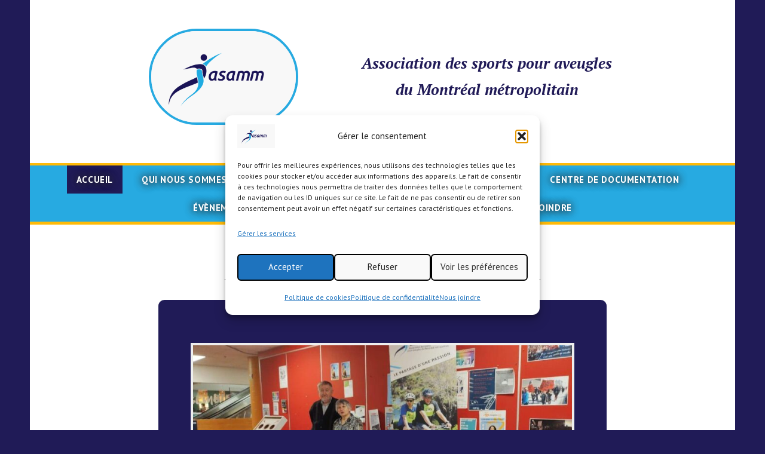

--- FILE ---
content_type: text/html; charset=UTF-8
request_url: https://asamm.ca/page/194/
body_size: 13648
content:
<!doctype html>
<html lang="fr-FR">
<head>
	<meta charset="UTF-8" />
	<meta name="viewport" content="width=device-width, initial-scale=1" />
	<link rel="profile" href="https://gmpg.org/xfn/11" />
	<title>ASAMM &#8211; Page 194 &#8211; Association des sports pour aveugles du Montréal métropolitain</title>
<meta name='robots' content='max-image-preview:large' />
<link rel='dns-prefetch' href='//use.fontawesome.com' />
<link rel='dns-prefetch' href='//fonts.googleapis.com' />
<link rel="alternate" type="application/rss+xml" title="ASAMM &raquo; Flux" href="https://asamm.ca/feed/" />
<link rel="alternate" type="application/rss+xml" title="ASAMM &raquo; Flux des commentaires" href="https://asamm.ca/comments/feed/" />
<style id='wp-img-auto-sizes-contain-inline-css' type='text/css'>
img:is([sizes=auto i],[sizes^="auto," i]){contain-intrinsic-size:3000px 1500px}
/*# sourceURL=wp-img-auto-sizes-contain-inline-css */
</style>
<style id='wp-emoji-styles-inline-css' type='text/css'>

	img.wp-smiley, img.emoji {
		display: inline !important;
		border: none !important;
		box-shadow: none !important;
		height: 1em !important;
		width: 1em !important;
		margin: 0 0.07em !important;
		vertical-align: -0.1em !important;
		background: none !important;
		padding: 0 !important;
	}
/*# sourceURL=wp-emoji-styles-inline-css */
</style>
<link rel='stylesheet' id='wp-block-library-css' href='https://asamm.ca/wp-includes/css/dist/block-library/style.min.css?ver=6.9' type='text/css' media='all' />
<style id='global-styles-inline-css' type='text/css'>
:root{--wp--preset--aspect-ratio--square: 1;--wp--preset--aspect-ratio--4-3: 4/3;--wp--preset--aspect-ratio--3-4: 3/4;--wp--preset--aspect-ratio--3-2: 3/2;--wp--preset--aspect-ratio--2-3: 2/3;--wp--preset--aspect-ratio--16-9: 16/9;--wp--preset--aspect-ratio--9-16: 9/16;--wp--preset--color--black: #000000;--wp--preset--color--cyan-bluish-gray: #abb8c3;--wp--preset--color--white: #ffffff;--wp--preset--color--pale-pink: #f78da7;--wp--preset--color--vivid-red: #cf2e2e;--wp--preset--color--luminous-vivid-orange: #ff6900;--wp--preset--color--luminous-vivid-amber: #fcb900;--wp--preset--color--light-green-cyan: #7bdcb5;--wp--preset--color--vivid-green-cyan: #00d084;--wp--preset--color--pale-cyan-blue: #8ed1fc;--wp--preset--color--vivid-cyan-blue: #0693e3;--wp--preset--color--vivid-purple: #9b51e0;--wp--preset--color--primary: #0C80A1;--wp--preset--color--secondary: #D4401C;--wp--preset--color--foreground: #444444;--wp--preset--color--background: #FFFFFF;--wp--preset--gradient--vivid-cyan-blue-to-vivid-purple: linear-gradient(135deg,rgb(6,147,227) 0%,rgb(155,81,224) 100%);--wp--preset--gradient--light-green-cyan-to-vivid-green-cyan: linear-gradient(135deg,rgb(122,220,180) 0%,rgb(0,208,130) 100%);--wp--preset--gradient--luminous-vivid-amber-to-luminous-vivid-orange: linear-gradient(135deg,rgb(252,185,0) 0%,rgb(255,105,0) 100%);--wp--preset--gradient--luminous-vivid-orange-to-vivid-red: linear-gradient(135deg,rgb(255,105,0) 0%,rgb(207,46,46) 100%);--wp--preset--gradient--very-light-gray-to-cyan-bluish-gray: linear-gradient(135deg,rgb(238,238,238) 0%,rgb(169,184,195) 100%);--wp--preset--gradient--cool-to-warm-spectrum: linear-gradient(135deg,rgb(74,234,220) 0%,rgb(151,120,209) 20%,rgb(207,42,186) 40%,rgb(238,44,130) 60%,rgb(251,105,98) 80%,rgb(254,248,76) 100%);--wp--preset--gradient--blush-light-purple: linear-gradient(135deg,rgb(255,206,236) 0%,rgb(152,150,240) 100%);--wp--preset--gradient--blush-bordeaux: linear-gradient(135deg,rgb(254,205,165) 0%,rgb(254,45,45) 50%,rgb(107,0,62) 100%);--wp--preset--gradient--luminous-dusk: linear-gradient(135deg,rgb(255,203,112) 0%,rgb(199,81,192) 50%,rgb(65,88,208) 100%);--wp--preset--gradient--pale-ocean: linear-gradient(135deg,rgb(255,245,203) 0%,rgb(182,227,212) 50%,rgb(51,167,181) 100%);--wp--preset--gradient--electric-grass: linear-gradient(135deg,rgb(202,248,128) 0%,rgb(113,206,126) 100%);--wp--preset--gradient--midnight: linear-gradient(135deg,rgb(2,3,129) 0%,rgb(40,116,252) 100%);--wp--preset--font-size--small: 15px;--wp--preset--font-size--medium: 20px;--wp--preset--font-size--large: 25.92px;--wp--preset--font-size--x-large: 42px;--wp--preset--font-size--normal: 18px;--wp--preset--font-size--huge: 31.104px;--wp--preset--spacing--20: 0.44rem;--wp--preset--spacing--30: 0.67rem;--wp--preset--spacing--40: 1rem;--wp--preset--spacing--50: 1.5rem;--wp--preset--spacing--60: 2.25rem;--wp--preset--spacing--70: 3.38rem;--wp--preset--spacing--80: 5.06rem;--wp--preset--shadow--natural: 6px 6px 9px rgba(0, 0, 0, 0.2);--wp--preset--shadow--deep: 12px 12px 50px rgba(0, 0, 0, 0.4);--wp--preset--shadow--sharp: 6px 6px 0px rgba(0, 0, 0, 0.2);--wp--preset--shadow--outlined: 6px 6px 0px -3px rgb(255, 255, 255), 6px 6px rgb(0, 0, 0);--wp--preset--shadow--crisp: 6px 6px 0px rgb(0, 0, 0);}:root :where(.is-layout-flow) > :first-child{margin-block-start: 0;}:root :where(.is-layout-flow) > :last-child{margin-block-end: 0;}:root :where(.is-layout-flow) > *{margin-block-start: 24px;margin-block-end: 0;}:root :where(.is-layout-constrained) > :first-child{margin-block-start: 0;}:root :where(.is-layout-constrained) > :last-child{margin-block-end: 0;}:root :where(.is-layout-constrained) > *{margin-block-start: 24px;margin-block-end: 0;}:root :where(.is-layout-flex){gap: 24px;}:root :where(.is-layout-grid){gap: 24px;}body .is-layout-flex{display: flex;}.is-layout-flex{flex-wrap: wrap;align-items: center;}.is-layout-flex > :is(*, div){margin: 0;}body .is-layout-grid{display: grid;}.is-layout-grid > :is(*, div){margin: 0;}.has-black-color{color: var(--wp--preset--color--black) !important;}.has-cyan-bluish-gray-color{color: var(--wp--preset--color--cyan-bluish-gray) !important;}.has-white-color{color: var(--wp--preset--color--white) !important;}.has-pale-pink-color{color: var(--wp--preset--color--pale-pink) !important;}.has-vivid-red-color{color: var(--wp--preset--color--vivid-red) !important;}.has-luminous-vivid-orange-color{color: var(--wp--preset--color--luminous-vivid-orange) !important;}.has-luminous-vivid-amber-color{color: var(--wp--preset--color--luminous-vivid-amber) !important;}.has-light-green-cyan-color{color: var(--wp--preset--color--light-green-cyan) !important;}.has-vivid-green-cyan-color{color: var(--wp--preset--color--vivid-green-cyan) !important;}.has-pale-cyan-blue-color{color: var(--wp--preset--color--pale-cyan-blue) !important;}.has-vivid-cyan-blue-color{color: var(--wp--preset--color--vivid-cyan-blue) !important;}.has-vivid-purple-color{color: var(--wp--preset--color--vivid-purple) !important;}.has-primary-color{color: var(--wp--preset--color--primary) !important;}.has-secondary-color{color: var(--wp--preset--color--secondary) !important;}.has-foreground-color{color: var(--wp--preset--color--foreground) !important;}.has-background-color{color: var(--wp--preset--color--background) !important;}.has-black-background-color{background-color: var(--wp--preset--color--black) !important;}.has-cyan-bluish-gray-background-color{background-color: var(--wp--preset--color--cyan-bluish-gray) !important;}.has-white-background-color{background-color: var(--wp--preset--color--white) !important;}.has-pale-pink-background-color{background-color: var(--wp--preset--color--pale-pink) !important;}.has-vivid-red-background-color{background-color: var(--wp--preset--color--vivid-red) !important;}.has-luminous-vivid-orange-background-color{background-color: var(--wp--preset--color--luminous-vivid-orange) !important;}.has-luminous-vivid-amber-background-color{background-color: var(--wp--preset--color--luminous-vivid-amber) !important;}.has-light-green-cyan-background-color{background-color: var(--wp--preset--color--light-green-cyan) !important;}.has-vivid-green-cyan-background-color{background-color: var(--wp--preset--color--vivid-green-cyan) !important;}.has-pale-cyan-blue-background-color{background-color: var(--wp--preset--color--pale-cyan-blue) !important;}.has-vivid-cyan-blue-background-color{background-color: var(--wp--preset--color--vivid-cyan-blue) !important;}.has-vivid-purple-background-color{background-color: var(--wp--preset--color--vivid-purple) !important;}.has-primary-background-color{background-color: var(--wp--preset--color--primary) !important;}.has-secondary-background-color{background-color: var(--wp--preset--color--secondary) !important;}.has-foreground-background-color{background-color: var(--wp--preset--color--foreground) !important;}.has-background-background-color{background-color: var(--wp--preset--color--background) !important;}.has-black-border-color{border-color: var(--wp--preset--color--black) !important;}.has-cyan-bluish-gray-border-color{border-color: var(--wp--preset--color--cyan-bluish-gray) !important;}.has-white-border-color{border-color: var(--wp--preset--color--white) !important;}.has-pale-pink-border-color{border-color: var(--wp--preset--color--pale-pink) !important;}.has-vivid-red-border-color{border-color: var(--wp--preset--color--vivid-red) !important;}.has-luminous-vivid-orange-border-color{border-color: var(--wp--preset--color--luminous-vivid-orange) !important;}.has-luminous-vivid-amber-border-color{border-color: var(--wp--preset--color--luminous-vivid-amber) !important;}.has-light-green-cyan-border-color{border-color: var(--wp--preset--color--light-green-cyan) !important;}.has-vivid-green-cyan-border-color{border-color: var(--wp--preset--color--vivid-green-cyan) !important;}.has-pale-cyan-blue-border-color{border-color: var(--wp--preset--color--pale-cyan-blue) !important;}.has-vivid-cyan-blue-border-color{border-color: var(--wp--preset--color--vivid-cyan-blue) !important;}.has-vivid-purple-border-color{border-color: var(--wp--preset--color--vivid-purple) !important;}.has-primary-border-color{border-color: var(--wp--preset--color--primary) !important;}.has-secondary-border-color{border-color: var(--wp--preset--color--secondary) !important;}.has-foreground-border-color{border-color: var(--wp--preset--color--foreground) !important;}.has-background-border-color{border-color: var(--wp--preset--color--background) !important;}.has-vivid-cyan-blue-to-vivid-purple-gradient-background{background: var(--wp--preset--gradient--vivid-cyan-blue-to-vivid-purple) !important;}.has-light-green-cyan-to-vivid-green-cyan-gradient-background{background: var(--wp--preset--gradient--light-green-cyan-to-vivid-green-cyan) !important;}.has-luminous-vivid-amber-to-luminous-vivid-orange-gradient-background{background: var(--wp--preset--gradient--luminous-vivid-amber-to-luminous-vivid-orange) !important;}.has-luminous-vivid-orange-to-vivid-red-gradient-background{background: var(--wp--preset--gradient--luminous-vivid-orange-to-vivid-red) !important;}.has-very-light-gray-to-cyan-bluish-gray-gradient-background{background: var(--wp--preset--gradient--very-light-gray-to-cyan-bluish-gray) !important;}.has-cool-to-warm-spectrum-gradient-background{background: var(--wp--preset--gradient--cool-to-warm-spectrum) !important;}.has-blush-light-purple-gradient-background{background: var(--wp--preset--gradient--blush-light-purple) !important;}.has-blush-bordeaux-gradient-background{background: var(--wp--preset--gradient--blush-bordeaux) !important;}.has-luminous-dusk-gradient-background{background: var(--wp--preset--gradient--luminous-dusk) !important;}.has-pale-ocean-gradient-background{background: var(--wp--preset--gradient--pale-ocean) !important;}.has-electric-grass-gradient-background{background: var(--wp--preset--gradient--electric-grass) !important;}.has-midnight-gradient-background{background: var(--wp--preset--gradient--midnight) !important;}.has-small-font-size{font-size: var(--wp--preset--font-size--small) !important;}.has-medium-font-size{font-size: var(--wp--preset--font-size--medium) !important;}.has-large-font-size{font-size: var(--wp--preset--font-size--large) !important;}.has-x-large-font-size{font-size: var(--wp--preset--font-size--x-large) !important;}.has-normal-font-size{font-size: var(--wp--preset--font-size--normal) !important;}.has-huge-font-size{font-size: var(--wp--preset--font-size--huge) !important;}
/*# sourceURL=global-styles-inline-css */
</style>

<style id='classic-theme-styles-inline-css' type='text/css'>
/*! This file is auto-generated */
.wp-block-button__link{color:#fff;background-color:#32373c;border-radius:9999px;box-shadow:none;text-decoration:none;padding:calc(.667em + 2px) calc(1.333em + 2px);font-size:1.125em}.wp-block-file__button{background:#32373c;color:#fff;text-decoration:none}
/*# sourceURL=/wp-includes/css/classic-themes.min.css */
</style>
<style id='font-awesome-svg-styles-default-inline-css' type='text/css'>
.svg-inline--fa {
  display: inline-block;
  height: 1em;
  overflow: visible;
  vertical-align: -.125em;
}
/*# sourceURL=font-awesome-svg-styles-default-inline-css */
</style>
<link rel='stylesheet' id='font-awesome-svg-styles-css' href='https://asamm.ca/wp-content/uploads/font-awesome/v5.15.3/css/svg-with-js.css' type='text/css' media='all' />
<style id='font-awesome-svg-styles-inline-css' type='text/css'>
   .wp-block-font-awesome-icon svg::before,
   .wp-rich-text-font-awesome-icon svg::before {content: unset;}
/*# sourceURL=font-awesome-svg-styles-inline-css */
</style>
<link rel='stylesheet' id='cmplz-general-css' href='https://asamm.ca/wp-content/plugins/complianz-gdpr/assets/css/cookieblocker.min.css?ver=1765983683' type='text/css' media='all' />
<link rel='stylesheet' id='ez-toc-css' href='https://asamm.ca/wp-content/plugins/easy-table-of-contents/assets/css/screen.min.css?ver=2.0.80' type='text/css' media='all' />
<style id='ez-toc-inline-css' type='text/css'>
div#ez-toc-container .ez-toc-title {font-size: 120%;}div#ez-toc-container .ez-toc-title {font-weight: 600;}div#ez-toc-container ul li , div#ez-toc-container ul li a {font-size: 100%;}div#ez-toc-container ul li , div#ez-toc-container ul li a {font-weight: 500;}div#ez-toc-container nav ul ul li {font-size: 90%;}.ez-toc-box-title {font-weight: bold; margin-bottom: 10px; text-align: center; text-transform: uppercase; letter-spacing: 1px; color: #666; padding-bottom: 5px;position:absolute;top:-4%;left:5%;background-color: inherit;transition: top 0.3s ease;}.ez-toc-box-title.toc-closed {top:-25%;}
/*# sourceURL=ez-toc-inline-css */
</style>
<link rel='stylesheet' id='varia-print-style-css' href='https://asamm.ca/wp-content/themes/varia-wpcom/print.css?ver=1.4.29' type='text/css' media='print' />
<link rel='stylesheet' id='font-awesome-official-css' href='https://use.fontawesome.com/releases/v5.15.3/css/all.css' type='text/css' media='all' integrity="sha384-SZXxX4whJ79/gErwcOYf+zWLeJdY/qpuqC4cAa9rOGUstPomtqpuNWT9wdPEn2fk" crossorigin="anonymous" />
<link rel='stylesheet' id='newsletter-css' href='https://asamm.ca/wp-content/plugins/newsletter/style.css?ver=9.1.0' type='text/css' media='all' />
<link rel='stylesheet' id='shawburn-fonts-css' href='https://fonts.googleapis.com/css?family=PT+Sans%3A400%2C400i%2C700%2C700i%7CPT+Serif%3A400%2C400i%2C700%2C700i&#038;subset=latin%2Clatin-ext' type='text/css' media='all' />
<link rel='stylesheet' id='shawburn-style-css' href='https://asamm.ca/wp-content/themes/shawburn-wpcom/style.css?ver=1.4.29' type='text/css' media='all' />
<link rel="https://api.w.org/" href="https://asamm.ca/wp-json/" /><link rel="EditURI" type="application/rsd+xml" title="RSD" href="https://asamm.ca/xmlrpc.php?rsd" />
<meta name="generator" content="WordPress 6.9" />
			<style>.cmplz-hidden {
					display: none !important;
				}</style><link rel="icon" href="https://asamm.ca/wp-content/uploads/2021/03/logo_asamm-150x150.png" sizes="32x32" />
<link rel="icon" href="https://asamm.ca/wp-content/uploads/2021/03/logo_asamm.png" sizes="192x192" />
<link rel="apple-touch-icon" href="https://asamm.ca/wp-content/uploads/2021/03/logo_asamm.png" />
<meta name="msapplication-TileImage" content="https://asamm.ca/wp-content/uploads/2021/03/logo_asamm.png" />
		<style type="text/css" id="wp-custom-css">
			/* Couleurs
 * Bleu foncé : #201b57
 * Bleu pâle  : #27aae1
 * Gris foncé : #231f20
 * Rouge      : #d7263d
 * Jaune      : #ffba08
 *  */

/* Accueil et Témoignages */
body {background: #201b57;}
.page-header {margin-bottom: -3em !important;}

/* Liens */
.more-link {display: inline !important; margin-left: 1em; white-space: nowrap;}

article a, footer a {border-bottom: 2px solid;}
.ez-toc-link {border-bottom: unset;}

.footer-menu a {border: 0;}

.ez-toc-link:hover, .ez-toc-link:focus {color: #444 !important;}

a:focus-visible {border: 0; outline: 3px solid #444;}

.entry-meta a, 
.entry-footer a {display: inline-block; color: #27aae1;}

.entry-meta a:hover, .entry-footer a:hover {display: inline-block; color: #201b57;}

/* En-tête */
.site-title {display: none;}
.site-branding {display: flex; flex-wrap: wrap; justify-content: space-evenly; align-items: center; margin: 0 !important;}

/* Logo */
.site-logo img {border-radius: 100px; border: 4px solid;}
.site-logo img {background: #f8f8f8 !important;}
.site-logo img:hover {background: #f8f8f8 !important; border-color: #201b57 !important;}
.custom-logo {width: 250px;}
.site-description {width: 44%; font-size: 1.4em !important; font-weight: 600; color: #201a57 !important; font-style: italic;}

/* Accueil */
.sticky-post {display: none;}
#post-1094 .entry-title {display: none;}
#post-1094 h1 {text-align:center}

/* HTML */
h1 {font-size: 3em !important;}
h2 {font-size: 2em;}
.site-main li {list-style-position: outside; padding-left: 10px;}

blockquote p {font-size: 1rem !important; line-height: 1.5; margin: 1.75em 0;}
blockquote {border-left: 5px solid #27aae1;}
abbr {border-bottom: 2px dotted !important; text-decoration: none !important;}
cite {font-size: 1rem !important;}
code {background: #eee; color: #000;}
fieldset {border: 0;}
input[type="text"], input[type="password"], input[type="file"] {margin-bottom: 1.75em;}
legend {color: transparent !important;}
ol li ol li {list-style-type: upper-alpha;}
ol li ol li ol li {list-style-type: lower-alpha;}
ol li ol li ol li ol li {list-style-type: lower-roman;}
q:after, q:before {content: "";}
th, td {padding: 0 6px !important;}
th, tr:nth-child(even) {background: #eee;}
ul li ul li {list-style-type: circle;}
ul li ul li ul li {list-style-type: square;}
ul li ul li ul li ul li {list-style-type: disclosure-closed;}

/* Conseil d'administration */
.page-id-22 .site-content img {border: 4px solid #27aae1; padding: 4px; border-radius: 100%;}

.page-id-22 p > img {float: left; margin-right: 1.75em; margin-top: 1.1em;}

/* Table des matières */
#ez-toc-container {padding: 0.5em 0.5em 0.75em;}
.ez-toc-title, .ez-toc-list li {padding: 0 4px !important;}

/* Formulaire de contact */
form {margin-bottom: 3em;}
input, textarea {border: 3px solid #27aae1 !important;}

input:focus, textarea:focus {background: #ffba08; color: #333;}

/* Pied de page */
.widget-area {background: #f4f4f4; border-radius: 10px; display: flex; justify-content: space-around;}

.widget-area a {color: #085a72;}

.widget-area .widget_search {margin: 1em !important;}

.widget_search input {background: #fff;}
.widget_search input:focus {background: #ffba08;}

@media all and (max-width: 640px) {
	.widget-area {flex-flow: wrap; width: 100% !important;}
}

/* Copyright */
.site-info {color: #444; font-size: 0.97rem;}

/* Icônes décoratives */
.footer-menu a i {
	background: #eee;
	border: 3.2px solid; 
	border-radius: 100%; 
	color: #0c80a1;
	font-size: 1.75em; 
	margin: 0.5em 0.25em;
	padding: 10px;}

.top, .top:hover {border-bottom: none;}

.top i {
	border: 3px solid;
	border-radius: 100%; 
	color: #0c80a1;
	font-size: 2.25em; 
	margin: 1em;
	padding: 2px;}

.footer-menu a i:hover, .top i:hover {color: #085a72;}

/* Copyright */
.imprint {display: none;}

/* Colophon */
#colophon {padding-bottom: 3em;}

/* Vidéos */
.wp-video {outline: 4px solid;}
.mejs-overlay-button {outline: 4px solid; border-radius: 100%;}

/* Album - Image par image */
.type-attachment .entry-title {word-wrap: break-word;}
.wp-block-image {background: #201b57; border-radius: 10px; padding: 2em 1em;}
.wp-block-image img {outline: 5px solid #eee; border-radius: 0 !important; margin-top: 2em;}
.wp-caption-text {color: #ddd !important; font-size: 1rem !important; padding: 1em 2em;}

/* Album de photos */
.gallery {
	background: #201b57;
	border-radius: 10px;
	display: flex;
	flex-wrap: wrap;
	padding: 2em 1em;}

.gallery a, .gallery a:hover {
	border-bottom: 0;
	padding: 0;}

.gallery-item {
	display: flex;
	flex-direction: column;}

.gallery-icon img {
	background: #eee;
	margin: 2em auto 1em;
	padding: 4px;
	width: 90%;}

.gallery-caption {
	color: #ddd !important;
	font-size: .95rem !important;
	margin: auto;
	padding: 0 30px !important;}

/* Menus de navigation */
@media all and (min-width:560px) { 
	#toggle {display: none;}
}

.menu-item:after {content: "" !important;}

.main-menu, .footer-menu {background: #0c80a1; border-bottom: 5px solid #ffba08; border-top: 4px solid #ffba08; letter-spacing: 0.6px;}

.footer-menu {margin: 1.75em 0 !important; letter-spacing: 0;}

/* Couleurs
 * Bleu foncé : #201b57
 * Bleu pâle  : #27aae1
 * Gris foncé : #231f20
 * Rouge      : #d7263d
 * Jaune      : #ffba08
 *  */

/* Néo */
.main-menu, .footer-menu {background: #27aae1;}
.main-menu a, footer-menu a {text-shadow: 1px 1px 14px rgba(44,44,44,1), -1px -1px 14px rgba(44,44,44,1);}
.main-menu .current-menu-item a {background: #201b57 !important;}
.custom-logo {border-color: #27aae1 !important;}

.fas, .fa-facebook {border-color: #ffba08 !important; color: #201b57 !important;}
.fas:hover, .fa-facebook:hover {border-color: #201b57 !important;}

a {color: #27aae1;}
.main-menu a:hover, footer-menu a:hover {background: #201b57 !important}
input, textarea {background: #f8f8f8;}
button, input[type=submit] {background: #27aae1; text-shadow: 1px 1px 14px rgba(44,44,44,1), -1px -1px 14px rgba(44,44,44,1); font-size: 1rem; font-weight: 500;}
button:hover, input[type=submit]:hover {background: #201b57 !important;}
.nav-links a {border-bottom: 2px solid;}
.nav-links .page-numbers {border: 2px solid; border-radius: 8px}
.nav-links .current {background: #f4f4f4;}

/* Navigation - Articles */
.post-navigation {display: none;}

/* Événements-bénéfices */
.logo {display:flex; align-items:center; flex-wrap:wrap; justify-content: space-evenly;}
.logo img {margin:12px;}
.logo a {border-bottom:0px;}

/* Bouton don */
.bouton-don, .bouton-don:hover {border-bottom: none;}

.bouton-don i {
	background: #f8f8f8;
	border: 4px solid #27aae1 !important;
	border-radius: 100%; 
	font-size: 1.4em; 
	margin: 0 0.5em;
	padding: 12px;}

.bouton-don i:hover {border: 4px solid #201b57; background: #eee;}

/* Recherche */
.no-results h1 {margin-bottom: 1.5em;}
.no-results p {background: #f9dee2; border: 4px solid #d7263d; border-radius: 8px; padding: 0.5em}
.no-results .search-form {display: none;}

/* Autres */
.entry-title {line-height: 1.5;}
.entry-meta {display: none;}
.enatry-footer {margin-top: -1.5em !important;}
#colophon {padding-top: 4em;}

/* Boutons */
.logo .bouton span {display: none;}
.logo .bouton {background:#f8f8f8; border:4px solid #27aae1; border-radius:9px; display:block; color:#333; font-size:1.2em; font-weight:700; margin:12px; padding:16px 16px; text-align:center; max-width:230px;}
.bouton:hover,.bouton:active,.bouton:focus {background:#eee; border:4px solid #201b57; color:#333}

/* Gestion des cookies */
.cmplz-btn {
	text-shadow: none;
	border: 2px solid black !important;
}
.cmplz-btn:hover,.cmplz-btn:focus {
	background-color: #ccc !important;
	color: #000 !important;
	text-shadow: none;
}

		</style>
			<!-- Fonts Plugin CSS - https://fontsplugin.com/ -->
	<style>
			</style>
	<!-- Fonts Plugin CSS -->
	</head>

<body class="home blog paged wp-custom-logo wp-embed-responsive paged-194 wp-theme-varia-wpcom wp-child-theme-shawburn-wpcom hfeed image-filters-enabled">


<div id="page" class="site">
	<a class="skip-link screen-reader-text" href="#content">Accéder au contenu</a>

	
<header id="masthead" class="site-header responsive-max-width has-logo has-title-and-tagline has-menu" role="banner">
	<div class="site-branding">

			<div class="site-logo"><a href="https://asamm.ca/" class="custom-logo-link" rel="home"><img width="861" height="543" src="https://asamm.ca/wp-content/uploads/2021/05/asamm-logo-pale-e1619964823515.png" class="custom-logo" alt="Logo. ASAMM." decoding="async" fetchpriority="high" srcset="https://asamm.ca/wp-content/uploads/2021/05/asamm-logo-pale-e1619964823515.png 861w, https://asamm.ca/wp-content/uploads/2021/05/asamm-logo-pale-e1619964823515-300x189.png 300w, https://asamm.ca/wp-content/uploads/2021/05/asamm-logo-pale-e1619964823515-768x484.png 768w" sizes="(max-width: 861px) 100vw, 861px" /></a></div>
								<h1 class="site-title"><a href="https://asamm.ca/" rel="home">ASAMM</a></h1>
			
				<p class="site-description">
				Association des sports pour aveugles du Montréal métropolitain			</p>
	</div><!-- .site-branding -->
		<nav id="site-navigation" class="main-navigation" aria-label="Navigation principale">

		<input type="checkbox" role="button" aria-haspopup="true" id="toggle" class="hide-visually">
		<label for="toggle" id="toggle-menu" class="button">
			Menu			<span class="dropdown-icon open">+</span>
			<span class="dropdown-icon close">&times;</span>
			<span class="hide-visually expanded-text">déplié</span>
			<span class="hide-visually collapsed-text">réduit</span>
		</label>

		<div class="menu-menu-principal-container"><ul id="menu-menu-principal-1" class="main-menu" aria-label="submenu"><li class="menu-item menu-item-type-custom menu-item-object-custom current-menu-item menu-item-home menu-item-70"><a href="https://asamm.ca/">Accueil</a></li>
<li class="menu-item menu-item-type-post_type menu-item-object-page menu-item-49"><a href="https://asamm.ca/qui-nous-sommes/">Qui nous sommes</a></li>
<li class="menu-item menu-item-type-post_type menu-item-object-page menu-item-50"><a href="https://asamm.ca/activites/">Activités</a></li>
<li class="menu-item menu-item-type-taxonomy menu-item-object-category menu-item-130"><a href="https://asamm.ca/category/temoignage/">Témoignages</a></li>
<li class="menu-item menu-item-type-custom menu-item-object-custom menu-item-439"><a href="/category/photos/">Photos</a></li>
<li class="menu-item menu-item-type-post_type menu-item-object-page menu-item-530"><a href="https://asamm.ca/videos/">Vidéos</a></li>
<li class="menu-item menu-item-type-post_type menu-item-object-page menu-item-198"><a href="https://asamm.ca/centre-de-documentation/">Centre de documentation</a></li>
<li class="menu-item menu-item-type-post_type menu-item-object-post menu-item-4691"><a href="https://asamm.ca/evenement-benefice-2025/">Évènements</a></li>
<li class="menu-item menu-item-type-custom menu-item-object-custom menu-item-1224"><a href="https://asamm.ca/category/bulletins/">Bulletins Hebdo-info</a></li>
<li class="menu-item menu-item-type-post_type menu-item-object-page menu-item-44"><a href="https://asamm.ca/faire-un-don/">Faire un don</a></li>
<li class="menu-item menu-item-type-post_type menu-item-object-page menu-item-48"><a href="https://asamm.ca/nous-joindre/">Nous joindre</a></li>
</ul></div>	</nav><!-- #site-navigation -->
		<nav class="social-navigation" role="navigation" aria-label="Menu des liens de réseaux sociaux">
			</nav><!-- .social-navigation -->
</header><!-- #masthead -->

	<div id="content" class="site-content">

	<section id="primary" class="content-area">
		<main id="main" class="site-main">

		
<article id="post-1833" class="post-1833 post type-post status-publish format-standard hentry category-photos entry">
	<header class="entry-header responsive-max-width">
		<h2 class="entry-title"><a href="https://asamm.ca/kiosque-au-cegep-du-vieux-montreal/" rel="bookmark">Kiosque au CEGEP du Vieux-Montréal</a></h2>	</header><!-- .entry-header -->

	
	<div class="entry-content">
		<div id='gallery-1' class='gallery galleryid-1833 gallery-columns-1 gallery-size-large'><figure class='gallery-item'>
			<div class='gallery-icon landscape'>
				<a href='https://asamm.ca/photo-1-cegep-du-vieux-montreal/'><img decoding="async" width="750" height="376" src="https://asamm.ca/wp-content/uploads/2022/03/photo-1-cegep-du-vieux-montreal-1024x513.jpg" class="attachment-large size-large" alt="Sensibilisation au Cégep du Vieux Montréal" aria-describedby="gallery-1-1831" srcset="https://asamm.ca/wp-content/uploads/2022/03/photo-1-cegep-du-vieux-montreal-1024x513.jpg 1024w, https://asamm.ca/wp-content/uploads/2022/03/photo-1-cegep-du-vieux-montreal-300x150.jpg 300w, https://asamm.ca/wp-content/uploads/2022/03/photo-1-cegep-du-vieux-montreal-768x385.jpg 768w, https://asamm.ca/wp-content/uploads/2022/03/photo-1-cegep-du-vieux-montreal.jpg 1080w" sizes="(max-width: 750px) 100vw, 750px" /></a>
			</div>
				<figcaption class='wp-caption-text gallery-caption' id='gallery-1-1831'>
				Jean-Paul Henry, bénévole à l&rsquo;ASAMM, et Jocelyne Richard, Présidente du CA de l&rsquo;ASAMM, derrière la table du kiosque. Crédit: ASAMM.
				</figcaption></figure><figure class='gallery-item'>
			<div class='gallery-icon landscape'>
				<a href='https://asamm.ca/photo-3-cvm/'><img decoding="async" width="750" height="561" src="https://asamm.ca/wp-content/uploads/2022/03/photo-3-CVM-1024x766.png" class="attachment-large size-large" alt="Sensibilisation au Cégep du Vieux Montréal" aria-describedby="gallery-1-1832" srcset="https://asamm.ca/wp-content/uploads/2022/03/photo-3-CVM-1024x766.png 1024w, https://asamm.ca/wp-content/uploads/2022/03/photo-3-CVM-300x224.png 300w, https://asamm.ca/wp-content/uploads/2022/03/photo-3-CVM-768x575.png 768w, https://asamm.ca/wp-content/uploads/2022/03/photo-3-CVM.png 1080w" sizes="(max-width: 750px) 100vw, 750px" /></a>
			</div>
				<figcaption class='wp-caption-text gallery-caption' id='gallery-1-1832'>
				Marie-Sophie Lauzon-Authier, Coordonnatrice stagiaire aux activités sportives, et Jocelyne Richard, Présidente du CA de l&rsquo;ASAMM, derrière la table du kiosque. Crédit: ASAMM.
				</figcaption></figure>
		</div>

	</div><!-- .entry-content -->

	<footer class="entry-footer responsive-max-width">
		<span class="byline"><svg class="svg-icon" width="16" height="16" aria-hidden="true" role="img" focusable="false" viewBox="0 0 24 24" version="1.1" xmlns="http://www.w3.org/2000/svg" xmlns:xlink="http://www.w3.org/1999/xlink"><path d="M12 12c2.21 0 4-1.79 4-4s-1.79-4-4-4-4 1.79-4 4 1.79 4 4 4zm0 2c-2.67 0-8 1.34-8 4v2h16v-2c0-2.66-5.33-4-8-4z"></path><path d="M0 0h24v24H0z" fill="none"></path></svg><span class="screen-reader-text">Publié par</span><span class="author vcard"><a class="url fn n" href="https://asamm.ca/author/huguette/">Huguette D.</a></span></span><span class="posted-on"><svg class="svg-icon" width="16" height="16" aria-hidden="true" role="img" focusable="false" xmlns="http://www.w3.org/2000/svg" viewBox="0 0 24 24"><defs><path id="a" d="M0 0h24v24H0V0z"></path></defs><clipPath id="b"><use xlink:href="#a" overflow="visible"></use></clipPath><path clip-path="url(#b)" d="M12 2C6.5 2 2 6.5 2 12s4.5 10 10 10 10-4.5 10-10S17.5 2 12 2zm4.2 14.2L11 13V7h1.5v5.2l4.5 2.7-.8 1.3z"></path></svg><a href="https://asamm.ca/kiosque-au-cegep-du-vieux-montreal/" rel="bookmark"><time class="entry-date published" datetime="2022-03-30T22:28:54-04:00">30 mars 2022</time><time class="updated" datetime="2022-03-30T22:29:42-04:00">30 mars 2022</time></a></span><span class="cat-links"><svg class="svg-icon" width="16" height="16" aria-hidden="true" role="img" focusable="false" xmlns="http://www.w3.org/2000/svg" viewBox="0 0 24 24"><path d="M10 4H4c-1.1 0-1.99.9-1.99 2L2 18c0 1.1.9 2 2 2h16c1.1 0 2-.9 2-2V8c0-1.1-.9-2-2-2h-8l-2-2z"></path><path d="M0 0h24v24H0z" fill="none"></path></svg><span class="screen-reader-text">Publié dans</span><a href="https://asamm.ca/category/photos/" rel="category tag">Photos</a></span>	</footer><!-- .entry-footer -->
</article><!-- #post-${ID} -->

	<nav class="navigation pagination" aria-label="Pagination des publications">
		<h2 class="screen-reader-text">Pagination des publications</h2>
		<div class="nav-links"><a class="prev page-numbers" href="https://asamm.ca/page/193/"><svg class="svg-icon" width="22" height="22" aria-hidden="true" role="img" focusable="false" viewBox="0 0 24 24" version="1.1" xmlns="http://www.w3.org/2000/svg" xmlns:xlink="http://www.w3.org/1999/xlink"><path d="M15.41 7.41L14 6l-6 6 6 6 1.41-1.41L10.83 12z"></path><path d="M0 0h24v24H0z" fill="none"></path></svg> <span class="nav-prev-text">Page précédente</span></a>
<a class="page-numbers" href="https://asamm.ca/">1</a>
<span class="page-numbers dots">…</span>
<a class="page-numbers" href="https://asamm.ca/page/192/">192</a>
<a class="page-numbers" href="https://asamm.ca/page/193/">193</a>
<span aria-current="page" class="page-numbers current">194</span>
<a class="page-numbers" href="https://asamm.ca/page/195/">195</a>
<a class="page-numbers" href="https://asamm.ca/page/196/">196</a>
<span class="page-numbers dots">…</span>
<a class="page-numbers" href="https://asamm.ca/page/269/">269</a>
<a class="next page-numbers" href="https://asamm.ca/page/195/"><span class="nav-next-text">Page suivante</span> <svg class="svg-icon" width="22" height="22" aria-hidden="true" role="img" focusable="false" xmlns="http://www.w3.org/2000/svg" viewBox="0 0 24 24"><path d="M10 6L8.59 7.41 13.17 12l-4.58 4.59L10 18l6-6z"></path><path d="M0 0h24v24H0z" fill="none"></path></svg></a></div>
	</nav>
		</main><!-- .site-main -->
	</section><!-- .content-area -->


	</div><!-- #content -->

	
	<footer id="colophon" class="site-footer responsive-max-width">
			
	<aside class="widget-area responsive-max-width" role="complementary" aria-label="Pied de page">
		<section id="search-2" class="widget widget_search"><h2 class="widget-title">Rechercher</h2><form role="search" method="get" class="search-form" action="https://asamm.ca/">
				<label>
					<span class="screen-reader-text">Rechercher :</span>
					<input type="search" class="search-field" placeholder="Rechercher…" value="" name="s" />
				</label>
				<input type="submit" class="search-submit" value="Rechercher" />
			</form></section>	</aside><!-- .widget-area -->

	<nav class="footer-navigation" aria-label="Menu du pied de page">
		<div class="menu-pied-de-page-container"><ul id="menu-pied-de-page" class="footer-menu"><li id="menu-item-136" class="menu-item menu-item-type-custom menu-item-object-custom menu-item-136"><a href="/"><i class="fas fa-home" title="Accueil"><span class="screen-reader-text">Accueil</span></i></a></li>
<li id="menu-item-342" class="menu-item menu-item-type-custom menu-item-object-custom menu-item-342"><a href="/accessibilite/"><i class="fas fa-universal-access" title="Accessibilité"><span class="screen-reader-text">Accessibilité</span></i></a></li>
<li id="menu-item-143" class="menu-item menu-item-type-custom menu-item-object-custom menu-item-143"><a href="/nous-joindre/#par-courriel"><i class="fas fa-at" title="Nous joindre"><span class="screen-reader-text">Nous joindre</span></i></a></li>
<li id="menu-item-345" class="menu-item menu-item-type-custom menu-item-object-custom menu-item-345"><a href="https://www.facebook.com/ASAMM.QC/"><i class="fab fa-facebook" title="Suivez-nous sur Facebook. Site externe."><span class="screen-reader-text">Suivez-nous sur Facebook. Site externe.</span></i></a></li>
</ul></div>	</nav><!-- .footer-navigation -->

	
		<div class="site-info">
		© 2025, <a class="site-name" href="https://asamm.ca/" rel="home">ASAMM</a><span class="comma">. Tous droits réservés.
<a href="http://wordpress.org/" class="imprint">proudly powered by WordPress</a>	<a class="privacy-policy-link" href="https://asamm.ca/politique-de-confidentialite/" rel="privacy-policy">Politique de confidentialité</a>.
	<br>Abonnez-vous à notre <a href="/infolettre">infolettre</a>.
</div><!-- .site-info -->
	</footer><!-- #colophon -->

</div><!-- #page -->

<script type="speculationrules">
{"prefetch":[{"source":"document","where":{"and":[{"href_matches":"/*"},{"not":{"href_matches":["/wp-*.php","/wp-admin/*","/wp-content/uploads/*","/wp-content/*","/wp-content/plugins/*","/wp-content/themes/shawburn-wpcom/*","/wp-content/themes/varia-wpcom/*","/*\\?(.+)"]}},{"not":{"selector_matches":"a[rel~=\"nofollow\"]"}},{"not":{"selector_matches":".no-prefetch, .no-prefetch a"}}]},"eagerness":"conservative"}]}
</script>

<!-- Consent Management powered by Complianz | GDPR/CCPA Cookie Consent https://wordpress.org/plugins/complianz-gdpr -->
<div id="cmplz-cookiebanner-container"><div class="cmplz-cookiebanner cmplz-hidden banner-1 banniere-a optin cmplz-center cmplz-categories-type-view-preferences" aria-modal="true" data-nosnippet="true" role="dialog" aria-live="polite" aria-labelledby="cmplz-header-1-optin" aria-describedby="cmplz-message-1-optin">
	<div class="cmplz-header">
		<div class="cmplz-logo"><a href="https://asamm.ca/" class="custom-logo-link" rel="home"><img width="861" height="543" src="https://asamm.ca/wp-content/uploads/2021/05/asamm-logo-pale-e1619964823515.png" class="custom-logo" alt="Logo. ASAMM." decoding="async" srcset="https://asamm.ca/wp-content/uploads/2021/05/asamm-logo-pale-e1619964823515.png 861w, https://asamm.ca/wp-content/uploads/2021/05/asamm-logo-pale-e1619964823515-300x189.png 300w, https://asamm.ca/wp-content/uploads/2021/05/asamm-logo-pale-e1619964823515-768x484.png 768w" sizes="(max-width: 861px) 100vw, 861px" /></a></div>
		<div class="cmplz-title" id="cmplz-header-1-optin">Gérer le consentement</div>
		<div class="cmplz-close" tabindex="0" role="button" aria-label="Fermer la boîte de dialogue">
			<svg aria-hidden="true" focusable="false" data-prefix="fas" data-icon="times" class="svg-inline--fa fa-times fa-w-11" role="img" xmlns="http://www.w3.org/2000/svg" viewBox="0 0 352 512"><path fill="currentColor" d="M242.72 256l100.07-100.07c12.28-12.28 12.28-32.19 0-44.48l-22.24-22.24c-12.28-12.28-32.19-12.28-44.48 0L176 189.28 75.93 89.21c-12.28-12.28-32.19-12.28-44.48 0L9.21 111.45c-12.28 12.28-12.28 32.19 0 44.48L109.28 256 9.21 356.07c-12.28 12.28-12.28 32.19 0 44.48l22.24 22.24c12.28 12.28 32.2 12.28 44.48 0L176 322.72l100.07 100.07c12.28 12.28 32.2 12.28 44.48 0l22.24-22.24c12.28-12.28 12.28-32.19 0-44.48L242.72 256z"></path></svg>
		</div>
	</div>

	<div class="cmplz-divider cmplz-divider-header"></div>
	<div class="cmplz-body">
		<div class="cmplz-message" id="cmplz-message-1-optin">Pour offrir les meilleures expériences, nous utilisons des technologies telles que les cookies pour stocker et/ou accéder aux informations des appareils. Le fait de consentir à ces technologies nous permettra de traiter des données telles que le comportement de navigation ou les ID uniques sur ce site. Le fait de ne pas consentir ou de retirer son consentement peut avoir un effet négatif sur certaines caractéristiques et fonctions.</div>
		<!-- categories start -->
		<div class="cmplz-categories">
			<details class="cmplz-category cmplz-functional" >
				<summary>
						<span class="cmplz-category-header">
							<span class="cmplz-category-title">Fonctionnel</span>
							<span class='cmplz-always-active'>
								<span class="cmplz-banner-checkbox">
									<input type="checkbox"
										   id="cmplz-functional-optin"
										   data-category="cmplz_functional"
										   class="cmplz-consent-checkbox cmplz-functional"
										   size="40"
										   value="1"/>
									<label class="cmplz-label" for="cmplz-functional-optin"><span class="screen-reader-text">Fonctionnel</span></label>
								</span>
								Toujours activé							</span>
							<span class="cmplz-icon cmplz-open">
								<svg xmlns="http://www.w3.org/2000/svg" viewBox="0 0 448 512"  height="18" ><path d="M224 416c-8.188 0-16.38-3.125-22.62-9.375l-192-192c-12.5-12.5-12.5-32.75 0-45.25s32.75-12.5 45.25 0L224 338.8l169.4-169.4c12.5-12.5 32.75-12.5 45.25 0s12.5 32.75 0 45.25l-192 192C240.4 412.9 232.2 416 224 416z"/></svg>
							</span>
						</span>
				</summary>
				<div class="cmplz-description">
					<span class="cmplz-description-functional">L’accès ou le stockage technique est strictement nécessaire dans la finalité d’intérêt légitime de permettre l’utilisation d’un service spécifique explicitement demandé par l’abonné ou l’utilisateur, ou dans le seul but d’effectuer la transmission d’une communication sur un réseau de communications électroniques.</span>
				</div>
			</details>

			<details class="cmplz-category cmplz-preferences" >
				<summary>
						<span class="cmplz-category-header">
							<span class="cmplz-category-title">Préférences</span>
							<span class="cmplz-banner-checkbox">
								<input type="checkbox"
									   id="cmplz-preferences-optin"
									   data-category="cmplz_preferences"
									   class="cmplz-consent-checkbox cmplz-preferences"
									   size="40"
									   value="1"/>
								<label class="cmplz-label" for="cmplz-preferences-optin"><span class="screen-reader-text">Préférences</span></label>
							</span>
							<span class="cmplz-icon cmplz-open">
								<svg xmlns="http://www.w3.org/2000/svg" viewBox="0 0 448 512"  height="18" ><path d="M224 416c-8.188 0-16.38-3.125-22.62-9.375l-192-192c-12.5-12.5-12.5-32.75 0-45.25s32.75-12.5 45.25 0L224 338.8l169.4-169.4c12.5-12.5 32.75-12.5 45.25 0s12.5 32.75 0 45.25l-192 192C240.4 412.9 232.2 416 224 416z"/></svg>
							</span>
						</span>
				</summary>
				<div class="cmplz-description">
					<span class="cmplz-description-preferences">L’accès ou le stockage technique est nécessaire dans la finalité d’intérêt légitime de stocker des préférences qui ne sont pas demandées par l’abonné ou l’internaute.</span>
				</div>
			</details>

			<details class="cmplz-category cmplz-statistics" >
				<summary>
						<span class="cmplz-category-header">
							<span class="cmplz-category-title">Statistiques</span>
							<span class="cmplz-banner-checkbox">
								<input type="checkbox"
									   id="cmplz-statistics-optin"
									   data-category="cmplz_statistics"
									   class="cmplz-consent-checkbox cmplz-statistics"
									   size="40"
									   value="1"/>
								<label class="cmplz-label" for="cmplz-statistics-optin"><span class="screen-reader-text">Statistiques</span></label>
							</span>
							<span class="cmplz-icon cmplz-open">
								<svg xmlns="http://www.w3.org/2000/svg" viewBox="0 0 448 512"  height="18" ><path d="M224 416c-8.188 0-16.38-3.125-22.62-9.375l-192-192c-12.5-12.5-12.5-32.75 0-45.25s32.75-12.5 45.25 0L224 338.8l169.4-169.4c12.5-12.5 32.75-12.5 45.25 0s12.5 32.75 0 45.25l-192 192C240.4 412.9 232.2 416 224 416z"/></svg>
							</span>
						</span>
				</summary>
				<div class="cmplz-description">
					<span class="cmplz-description-statistics">Le stockage ou l’accès technique qui est utilisé exclusivement à des fins statistiques.</span>
					<span class="cmplz-description-statistics-anonymous">Le stockage ou l’accès technique qui est utilisé exclusivement dans des finalités statistiques anonymes. En l’absence d’une assignation à comparaître, d’une conformité volontaire de la part de votre fournisseur d’accès à internet ou d’enregistrements supplémentaires provenant d’une tierce partie, les informations stockées ou extraites à cette seule fin ne peuvent généralement pas être utilisées pour vous identifier.</span>
				</div>
			</details>
			<details class="cmplz-category cmplz-marketing" >
				<summary>
						<span class="cmplz-category-header">
							<span class="cmplz-category-title">Marketing</span>
							<span class="cmplz-banner-checkbox">
								<input type="checkbox"
									   id="cmplz-marketing-optin"
									   data-category="cmplz_marketing"
									   class="cmplz-consent-checkbox cmplz-marketing"
									   size="40"
									   value="1"/>
								<label class="cmplz-label" for="cmplz-marketing-optin"><span class="screen-reader-text">Marketing</span></label>
							</span>
							<span class="cmplz-icon cmplz-open">
								<svg xmlns="http://www.w3.org/2000/svg" viewBox="0 0 448 512"  height="18" ><path d="M224 416c-8.188 0-16.38-3.125-22.62-9.375l-192-192c-12.5-12.5-12.5-32.75 0-45.25s32.75-12.5 45.25 0L224 338.8l169.4-169.4c12.5-12.5 32.75-12.5 45.25 0s12.5 32.75 0 45.25l-192 192C240.4 412.9 232.2 416 224 416z"/></svg>
							</span>
						</span>
				</summary>
				<div class="cmplz-description">
					<span class="cmplz-description-marketing">L’accès ou le stockage technique est nécessaire pour créer des profils d’internautes afin d’envoyer des publicités, ou pour suivre l’utilisateur sur un site web ou sur plusieurs sites web ayant des finalités marketing similaires.</span>
				</div>
			</details>
		</div><!-- categories end -->
			</div>

	<div class="cmplz-links cmplz-information">
		<ul>
			<li><a class="cmplz-link cmplz-manage-options cookie-statement" href="#" data-relative_url="#cmplz-manage-consent-container">Gérer les options</a></li>
			<li><a class="cmplz-link cmplz-manage-third-parties cookie-statement" href="#" data-relative_url="#cmplz-cookies-overview">Gérer les services</a></li>
			<li><a class="cmplz-link cmplz-manage-vendors tcf cookie-statement" href="#" data-relative_url="#cmplz-tcf-wrapper">Gérer {vendor_count} fournisseurs</a></li>
			<li><a class="cmplz-link cmplz-external cmplz-read-more-purposes tcf" target="_blank" rel="noopener noreferrer nofollow" href="https://cookiedatabase.org/tcf/purposes/" aria-label="En savoir plus sur les finalités de TCF de la base de données de cookies">En savoir plus sur ces finalités</a></li>
		</ul>
			</div>

	<div class="cmplz-divider cmplz-footer"></div>

	<div class="cmplz-buttons">
		<button class="cmplz-btn cmplz-accept">Accepter</button>
		<button class="cmplz-btn cmplz-deny">Refuser</button>
		<button class="cmplz-btn cmplz-view-preferences">Voir les préférences</button>
		<button class="cmplz-btn cmplz-save-preferences">Enregistrer les préférences</button>
		<a class="cmplz-btn cmplz-manage-options tcf cookie-statement" href="#" data-relative_url="#cmplz-manage-consent-container">Voir les préférences</a>
			</div>

	
	<div class="cmplz-documents cmplz-links">
		<ul>
			<li><a class="cmplz-link cookie-statement" href="#" data-relative_url="">{title}</a></li>
			<li><a class="cmplz-link privacy-statement" href="#" data-relative_url="">{title}</a></li>
			<li><a class="cmplz-link impressum" href="#" data-relative_url="">{title}</a></li>
		</ul>
			</div>
</div>
</div>
					<div id="cmplz-manage-consent" data-nosnippet="true"><button class="cmplz-btn cmplz-hidden cmplz-manage-consent manage-consent-1">Gérer le consentement</button>

</div>	<script>
	/(trident|msie)/i.test(navigator.userAgent)&&document.getElementById&&window.addEventListener&&window.addEventListener("hashchange",function(){var t,e=location.hash.substring(1);/^[A-z0-9_-]+$/.test(e)&&(t=document.getElementById(e))&&(/^(?:a|select|input|button|textarea)$/i.test(t.tagName)||(t.tabIndex=-1),t.focus())},!1);
	</script>
	<script type="text/javascript" id="newsletter-js-extra">
/* <![CDATA[ */
var newsletter_data = {"action_url":"https://asamm.ca/wp-admin/admin-ajax.php"};
//# sourceURL=newsletter-js-extra
/* ]]> */
</script>
<script type="text/javascript" src="https://asamm.ca/wp-content/plugins/newsletter/main.js?ver=9.1.0" id="newsletter-js"></script>
<script type="text/javascript" id="cmplz-cookiebanner-js-extra">
/* <![CDATA[ */
var complianz = {"prefix":"cmplz_","user_banner_id":"1","set_cookies":[],"block_ajax_content":"0","banner_version":"107","version":"7.4.4.2","store_consent":"","do_not_track_enabled":"","consenttype":"optin","region":"ca","geoip":"","dismiss_timeout":"","disable_cookiebanner":"","soft_cookiewall":"","dismiss_on_scroll":"","cookie_expiry":"365","url":"https://asamm.ca/wp-json/complianz/v1/","locale":"lang=fr&locale=fr_FR","set_cookies_on_root":"0","cookie_domain":"","current_policy_id":"35","cookie_path":"/","categories":{"statistics":"statistiques","marketing":"marketing"},"tcf_active":"","placeholdertext":"\u003Cdiv class=\"cmplz-blocked-content-notice-body\"\u003ECliquez sur \u00ab\u00a0J\u2019accepte\u00a0\u00bb pour activer {service}\u00a0\u003Cdiv class=\"cmplz-links\"\u003E\u003Ca href=\"#\" class=\"cmplz-link cookie-statement\"\u003E{title}\u003C/a\u003E\u003C/div\u003E\u003C/div\u003E\u003Cbutton class=\"cmplz-accept-service\"\u003EJ\u2019accepte\u003C/button\u003E","css_file":"https://asamm.ca/wp-content/uploads/complianz/css/banner-{banner_id}-{type}.css?v=107","page_links":{"ca":{"cookie-statement":{"title":"Politique de cookies","url":"https://asamm.ca/politique-de-confidentialite/#Politique_sur_les_temoins"},"privacy-statement":{"title":"Politique de confidentialit\u00e9","url":"https://asamm.ca/politique-de-confidentialite/"},"impressum":{"title":"Nous joindre","url":"https://asamm.ca/nous-joindre/"}},"eu":{"impressum":{"title":"Nous joindre","url":"https://asamm.ca/nous-joindre/"}},"us":{"impressum":{"title":"Nous joindre","url":"https://asamm.ca/nous-joindre/"}},"uk":{"impressum":{"title":"Nous joindre","url":"https://asamm.ca/nous-joindre/"}},"au":{"impressum":{"title":"Nous joindre","url":"https://asamm.ca/nous-joindre/"}},"za":{"impressum":{"title":"Nous joindre","url":"https://asamm.ca/nous-joindre/"}},"br":{"impressum":{"title":"Nous joindre","url":"https://asamm.ca/nous-joindre/"}}},"tm_categories":"","forceEnableStats":"","preview":"","clean_cookies":"1","aria_label":"Cliquez sur le bouton pour activer {service}"};
//# sourceURL=cmplz-cookiebanner-js-extra
/* ]]> */
</script>
<script defer type="text/javascript" src="https://asamm.ca/wp-content/plugins/complianz-gdpr/cookiebanner/js/complianz.min.js?ver=1765983685" id="cmplz-cookiebanner-js"></script>
<script id="wp-emoji-settings" type="application/json">
{"baseUrl":"https://s.w.org/images/core/emoji/17.0.2/72x72/","ext":".png","svgUrl":"https://s.w.org/images/core/emoji/17.0.2/svg/","svgExt":".svg","source":{"concatemoji":"https://asamm.ca/wp-includes/js/wp-emoji-release.min.js?ver=6.9"}}
</script>
<script type="module">
/* <![CDATA[ */
/*! This file is auto-generated */
const a=JSON.parse(document.getElementById("wp-emoji-settings").textContent),o=(window._wpemojiSettings=a,"wpEmojiSettingsSupports"),s=["flag","emoji"];function i(e){try{var t={supportTests:e,timestamp:(new Date).valueOf()};sessionStorage.setItem(o,JSON.stringify(t))}catch(e){}}function c(e,t,n){e.clearRect(0,0,e.canvas.width,e.canvas.height),e.fillText(t,0,0);t=new Uint32Array(e.getImageData(0,0,e.canvas.width,e.canvas.height).data);e.clearRect(0,0,e.canvas.width,e.canvas.height),e.fillText(n,0,0);const a=new Uint32Array(e.getImageData(0,0,e.canvas.width,e.canvas.height).data);return t.every((e,t)=>e===a[t])}function p(e,t){e.clearRect(0,0,e.canvas.width,e.canvas.height),e.fillText(t,0,0);var n=e.getImageData(16,16,1,1);for(let e=0;e<n.data.length;e++)if(0!==n.data[e])return!1;return!0}function u(e,t,n,a){switch(t){case"flag":return n(e,"\ud83c\udff3\ufe0f\u200d\u26a7\ufe0f","\ud83c\udff3\ufe0f\u200b\u26a7\ufe0f")?!1:!n(e,"\ud83c\udde8\ud83c\uddf6","\ud83c\udde8\u200b\ud83c\uddf6")&&!n(e,"\ud83c\udff4\udb40\udc67\udb40\udc62\udb40\udc65\udb40\udc6e\udb40\udc67\udb40\udc7f","\ud83c\udff4\u200b\udb40\udc67\u200b\udb40\udc62\u200b\udb40\udc65\u200b\udb40\udc6e\u200b\udb40\udc67\u200b\udb40\udc7f");case"emoji":return!a(e,"\ud83e\u1fac8")}return!1}function f(e,t,n,a){let r;const o=(r="undefined"!=typeof WorkerGlobalScope&&self instanceof WorkerGlobalScope?new OffscreenCanvas(300,150):document.createElement("canvas")).getContext("2d",{willReadFrequently:!0}),s=(o.textBaseline="top",o.font="600 32px Arial",{});return e.forEach(e=>{s[e]=t(o,e,n,a)}),s}function r(e){var t=document.createElement("script");t.src=e,t.defer=!0,document.head.appendChild(t)}a.supports={everything:!0,everythingExceptFlag:!0},new Promise(t=>{let n=function(){try{var e=JSON.parse(sessionStorage.getItem(o));if("object"==typeof e&&"number"==typeof e.timestamp&&(new Date).valueOf()<e.timestamp+604800&&"object"==typeof e.supportTests)return e.supportTests}catch(e){}return null}();if(!n){if("undefined"!=typeof Worker&&"undefined"!=typeof OffscreenCanvas&&"undefined"!=typeof URL&&URL.createObjectURL&&"undefined"!=typeof Blob)try{var e="postMessage("+f.toString()+"("+[JSON.stringify(s),u.toString(),c.toString(),p.toString()].join(",")+"));",a=new Blob([e],{type:"text/javascript"});const r=new Worker(URL.createObjectURL(a),{name:"wpTestEmojiSupports"});return void(r.onmessage=e=>{i(n=e.data),r.terminate(),t(n)})}catch(e){}i(n=f(s,u,c,p))}t(n)}).then(e=>{for(const n in e)a.supports[n]=e[n],a.supports.everything=a.supports.everything&&a.supports[n],"flag"!==n&&(a.supports.everythingExceptFlag=a.supports.everythingExceptFlag&&a.supports[n]);var t;a.supports.everythingExceptFlag=a.supports.everythingExceptFlag&&!a.supports.flag,a.supports.everything||((t=a.source||{}).concatemoji?r(t.concatemoji):t.wpemoji&&t.twemoji&&(r(t.twemoji),r(t.wpemoji)))});
//# sourceURL=https://asamm.ca/wp-includes/js/wp-emoji-loader.min.js
/* ]]> */
</script>

</body>
</html>

<!--
Performance optimized by W3 Total Cache. Learn more: https://www.boldgrid.com/w3-total-cache/?utm_source=w3tc&utm_medium=footer_comment&utm_campaign=free_plugin

Mise en cache objet de 55/143 objets utilisant Disk
Mise en cache de page à l’aide de Disk: Enhanced 
Mise en cache de la base de données utilisant Disk 

Served from: asamm.ca @ 2026-01-18 23:44:14 by W3 Total Cache
-->